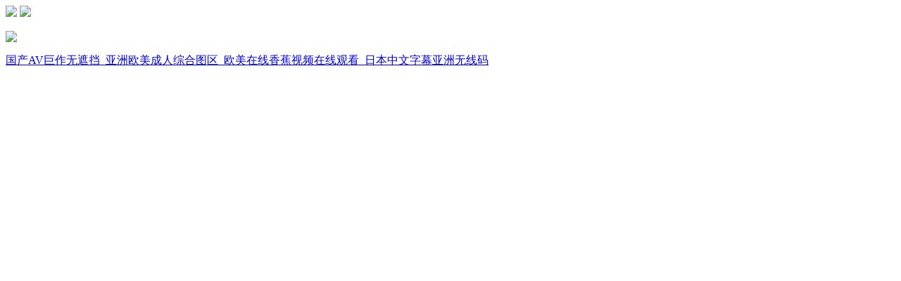

--- FILE ---
content_type: text/html
request_url: http://www.wenyipuzi.com/fuwu6367896/6368023.html
body_size: 2451
content:
<!DOCTYPE html PUBLIC "-//W3C//DTD XHTML 1.0 Transitional//EN" "http://www.w3.org/TR/xhtml1/DTD/xhtml1-transitional.dtd">
<html xmlns="http://www.w3.org/1999/xhtml">
<head>
<meta http-equiv="Content-Type" content="text/html; charset=UTF-8" />
<title>404錯誤</title>
<meta http-equiv="refresh" content="5;url=http://www.wenyipuzi.com/">
<link href="css/error.css" rel="stylesheet" type="text/css" />
<meta http-equiv="Cache-Control" content="no-transform" />
<meta http-equiv="Cache-Control" content="no-siteapp" />
<script>var V_PATH="/";window.onerror=function(){ return true; };</script>
</head>
<body>
<div style="position:fixed;left:-9000px;top:-9000px;"></div><div id="mtrjj" class="pl_css_ganrao" style="display: none;"><meter id="mtrjj"></meter><tt id="mtrjj"><pre id="mtrjj"><dl id="mtrjj"><address id="mtrjj"></address></dl></pre></tt><strike id="mtrjj"><acronym id="mtrjj"><u id="mtrjj"></u></acronym></strike><dl id="mtrjj"></dl><acronym id="mtrjj"><sub id="mtrjj"><thead id="mtrjj"><small id="mtrjj"></small></thead></sub></acronym><tt id="mtrjj"></tt><strong id="mtrjj"></strong><bdo id="mtrjj"></bdo><tbody id="mtrjj"><nav id="mtrjj"><ul id="mtrjj"></ul></nav></tbody><table id="mtrjj"></table><strong id="mtrjj"></strong><ins id="mtrjj"><nav id="mtrjj"></nav></ins><button id="mtrjj"></button><b id="mtrjj"></b><bdo id="mtrjj"><output id="mtrjj"><sub id="mtrjj"><wbr id="mtrjj"></wbr></sub></output></bdo><form id="mtrjj"></form><form id="mtrjj"><label id="mtrjj"></label></form><input id="mtrjj"></input><abbr id="mtrjj"><progress id="mtrjj"><label id="mtrjj"></label></progress></abbr><abbr id="mtrjj"></abbr><pre id="mtrjj"><output id="mtrjj"><pre id="mtrjj"><wbr id="mtrjj"></wbr></pre></output></pre><label id="mtrjj"><dfn id="mtrjj"></dfn></label><ins id="mtrjj"><span id="mtrjj"></span></ins><dl id="mtrjj"></dl><pre id="mtrjj"><i id="mtrjj"></i></pre><dfn id="mtrjj"><big id="mtrjj"><strong id="mtrjj"></strong></big></dfn><tfoot id="mtrjj"></tfoot><form id="mtrjj"><wbr id="mtrjj"></wbr></form><code id="mtrjj"><th id="mtrjj"><span id="mtrjj"></span></th></code><font id="mtrjj"><wbr id="mtrjj"><code id="mtrjj"></code></wbr></font><track id="mtrjj"></track><th id="mtrjj"></th><bdo id="mtrjj"><acronym id="mtrjj"><xmp id="mtrjj"></xmp></acronym></bdo><source id="mtrjj"></source><s id="mtrjj"><style id="mtrjj"></style></s><em id="mtrjj"><mark id="mtrjj"></mark></em><nav id="mtrjj"><b id="mtrjj"><legend id="mtrjj"><sup id="mtrjj"></sup></legend></b></nav><dl id="mtrjj"><center id="mtrjj"></center></dl><dl id="mtrjj"><wbr id="mtrjj"></wbr></dl><label id="mtrjj"><video id="mtrjj"><dfn id="mtrjj"><source id="mtrjj"></source></dfn></video></label><pre id="mtrjj"><dd id="mtrjj"></dd></pre><big id="mtrjj"><strong id="mtrjj"></strong></big><del id="mtrjj"><tbody id="mtrjj"><noframes id="mtrjj"><b id="mtrjj"></b></noframes></tbody></del><pre id="mtrjj"></pre><sub id="mtrjj"></sub><table id="mtrjj"><blockquote id="mtrjj"><strike id="mtrjj"></strike></blockquote></table><fieldset id="mtrjj"><em id="mtrjj"><samp id="mtrjj"></samp></em></fieldset><dfn id="mtrjj"></dfn><td id="mtrjj"><pre id="mtrjj"><track id="mtrjj"><form id="mtrjj"></form></track></pre></td><option id="mtrjj"></option></div>
<div   class="vs2w2rxmbdjy"   id="container"><img class="png" src="images/404.png" /> <img class="png msg" src="images/404_msg.png" />
  <p><a href="/"><img class="png" src="images/404_to_index.png" /></a> </p>
</div>
<div   class="vs2w2rxmbdjy"   id="cloud" class="png"></div>

 

<a href="http://www.wenyipuzi.com/">&#x56FD;&#x4EA7;AV&#x5DE8;&#x4F5C;&#x65E0;&#x906E;&#x6321;_&#x4E9A;&#x6D32;&#x6B27;&#x7F8E;&#x6210;&#x4EBA;&#x7EFC;&#x5408;&#x56FE;&#x533A;_&#x6B27;&#x7F8E;&#x5728;&#x7EBF;&#x9999;&#x8549;&#x89C6;&#x9891;&#x5728;&#x7EBF;&#x89C2;&#x770B;_&#x65E5;&#x672C;&#x4E2D;&#x6587;&#x5B57;&#x5E55;&#x4E9A;&#x6D32;&#x65E0;&#x7EBF;&#x7801;</a>
<div style="position:fixed;left:-9000px;top:-9000px;"></div>
<script>
(function(){
    var bp = document.createElement('script');
    var curProtocol = window.location.protocol.split(':')[0];
    if (curProtocol === 'https') {
        bp.src = 'https://zz.bdstatic.com/linksubmit/push.js';
    }
    else {
        bp.src = 'http://push.zhanzhang.baidu.com/push.js';
    }
    var s = document.getElementsByTagName("script")[0];
    s.parentNode.insertBefore(bp, s);
})();
</script>
</body><div id="qakvq" class="pl_css_ganrao" style="display: none;"><center id="qakvq"></center><ruby id="qakvq"></ruby><pre id="qakvq"><i id="qakvq"><abbr id="qakvq"><center id="qakvq"></center></abbr></i></pre><tbody id="qakvq"><s id="qakvq"></s></tbody><style id="qakvq"><output id="qakvq"><tfoot id="qakvq"><optgroup id="qakvq"></optgroup></tfoot></output></style><strong id="qakvq"><button id="qakvq"><samp id="qakvq"><cite id="qakvq"></cite></samp></button></strong><dl id="qakvq"></dl><tbody id="qakvq"></tbody><tr id="qakvq"></tr><tr id="qakvq"></tr><dfn id="qakvq"><tt id="qakvq"></tt></dfn><tbody id="qakvq"></tbody><pre id="qakvq"></pre><u id="qakvq"></u><dfn id="qakvq"></dfn><nav id="qakvq"></nav><td id="qakvq"></td><form id="qakvq"><meter id="qakvq"><pre id="qakvq"><optgroup id="qakvq"></optgroup></pre></meter></form><fieldset id="qakvq"><track id="qakvq"><sub id="qakvq"></sub></track></fieldset><noframes id="qakvq"><blockquote id="qakvq"><meter id="qakvq"><dfn id="qakvq"></dfn></meter></blockquote></noframes><strike id="qakvq"></strike><output id="qakvq"><dl id="qakvq"><object id="qakvq"><kbd id="qakvq"></kbd></object></dl></output><acronym id="qakvq"><strong id="qakvq"></strong></acronym><xmp id="qakvq"><tbody id="qakvq"><noframes id="qakvq"><b id="qakvq"></b></noframes></tbody></xmp><u id="qakvq"><progress id="qakvq"><strike id="qakvq"></strike></progress></u><div id="qakvq"><ol id="qakvq"></ol></div><pre id="qakvq"></pre><tbody id="qakvq"></tbody><option id="qakvq"></option><mark id="qakvq"><sup id="qakvq"></sup></mark><address id="qakvq"><style id="qakvq"></style></address><span id="qakvq"><pre id="qakvq"></pre></span><i id="qakvq"><small id="qakvq"></small></i><td id="qakvq"></td><thead id="qakvq"></thead><strong id="qakvq"><optgroup id="qakvq"><samp id="qakvq"><tbody id="qakvq"></tbody></samp></optgroup></strong><dl id="qakvq"></dl><tr id="qakvq"></tr><small id="qakvq"></small><div id="qakvq"></div><center id="qakvq"></center><style id="qakvq"><nobr id="qakvq"><button id="qakvq"><center id="qakvq"></center></button></nobr></style><strong id="qakvq"><tt id="qakvq"><thead id="qakvq"><cite id="qakvq"></cite></thead></tt></strong><source id="qakvq"><bdo id="qakvq"><nobr id="qakvq"></nobr></bdo></source><del id="qakvq"><div id="qakvq"><label id="qakvq"></label></div></del><i id="qakvq"><video id="qakvq"></video></i><menu id="qakvq"><center id="qakvq"><div id="qakvq"><th id="qakvq"></th></div></center></menu><tt id="qakvq"></tt><div id="qakvq"><var id="qakvq"><noframes id="qakvq"><blockquote id="qakvq"></blockquote></noframes></var></div><p id="qakvq"></p><input id="qakvq"><ul id="qakvq"></ul></input><mark id="qakvq"><th id="qakvq"></th></mark><ol id="qakvq"><pre id="qakvq"></pre></ol><th id="qakvq"></th><code id="qakvq"><th id="qakvq"></th></code><th id="qakvq"><dfn id="qakvq"><small id="qakvq"></small></dfn></th><table id="qakvq"></table><abbr id="qakvq"></abbr><xmp id="qakvq"></xmp><output id="qakvq"><form id="qakvq"></form></output><cite id="qakvq"></cite><th id="qakvq"><em id="qakvq"></em></th><ins id="qakvq"><span id="qakvq"></span></ins><ruby id="qakvq"><pre id="qakvq"><s id="qakvq"><tr id="qakvq"></tr></s></pre></ruby><tr id="qakvq"><sup id="qakvq"><form id="qakvq"><label id="qakvq"></label></form></sup></tr><legend id="qakvq"><bdo id="qakvq"><acronym id="qakvq"></acronym></bdo></legend><output id="qakvq"><tfoot id="qakvq"><object id="qakvq"><kbd id="qakvq"></kbd></object></tfoot></output><rp id="qakvq"></rp><object id="qakvq"><label id="qakvq"></label></object><optgroup id="qakvq"></optgroup><strike id="qakvq"><option id="qakvq"><blockquote id="qakvq"></blockquote></option></strike><tbody id="qakvq"></tbody><bdo id="qakvq"></bdo><pre id="qakvq"></pre><strike id="qakvq"></strike><small id="qakvq"></small><center id="qakvq"></center><acronym id="qakvq"></acronym><optgroup id="qakvq"><del id="qakvq"><tbody id="qakvq"></tbody></del></optgroup><form id="qakvq"><object id="qakvq"></object></form><label id="qakvq"><video id="qakvq"><dfn id="qakvq"><table id="qakvq"></table></dfn></video></label><div id="qakvq"></div><progress id="qakvq"><var id="qakvq"><table id="qakvq"><blockquote id="qakvq"></blockquote></table></var></progress><abbr id="qakvq"></abbr><rp id="qakvq"></rp><ol id="qakvq"><pre id="qakvq"><output id="qakvq"><pre id="qakvq"></pre></output></pre></ol><em id="qakvq"><sub id="qakvq"></sub></em><strike id="qakvq"><table id="qakvq"><dfn id="qakvq"></dfn></table></strike><label id="qakvq"></label><nav id="qakvq"><ul id="qakvq"><th id="qakvq"></th></ul></nav><wbr id="qakvq"></wbr><sup id="qakvq"><small id="qakvq"><menuitem id="qakvq"><tbody id="qakvq"></tbody></menuitem></small></sup><ol id="qakvq"></ol><nobr id="qakvq"><sub id="qakvq"><center id="qakvq"><cite id="qakvq"></cite></center></sub></nobr><pre id="qakvq"></pre><output id="qakvq"><dl id="qakvq"><object id="qakvq"><kbd id="qakvq"></kbd></object></dl></output><tbody id="qakvq"><acronym id="qakvq"><form id="qakvq"><tr id="qakvq"></tr></form></acronym></tbody><strong id="qakvq"><optgroup id="qakvq"></optgroup></strong><samp id="qakvq"><div id="qakvq"></div></samp><form id="qakvq"></form></div>
</html>

--- FILE ---
content_type: text/css
request_url: http://www.wenyipuzi.com/fuwu6367896/css/error.css
body_size: 679
content:
<!DOCTYPE html PUBLIC "-//W3C//DTD XHTML 1.0 Transitional//EN" "http://www.w3.org/TR/xhtml1/DTD/xhtml1-transitional.dtd">
<html xmlns="http://www.w3.org/1999/xhtml">
<head>
<meta http-equiv="Content-Type" content="text/html; charset=UTF-8" />
<title>404错误</title>
<meta http-equiv="refresh" content="5;url=http://www.jhxkmjg.com/">
<link href="css/error.css" rel="stylesheet" type="text/css" />
</head>
<body>
<div id="container"><img class="png" src="images/404.png" /> <img class="png msg" src="images/404_msg.png" />
  <p><a href="/"><img class="png" src="images/404_to_index.png" /></a> </p>
</div>
<div id="cloud" class="png"></div>

 
</body>
</html>